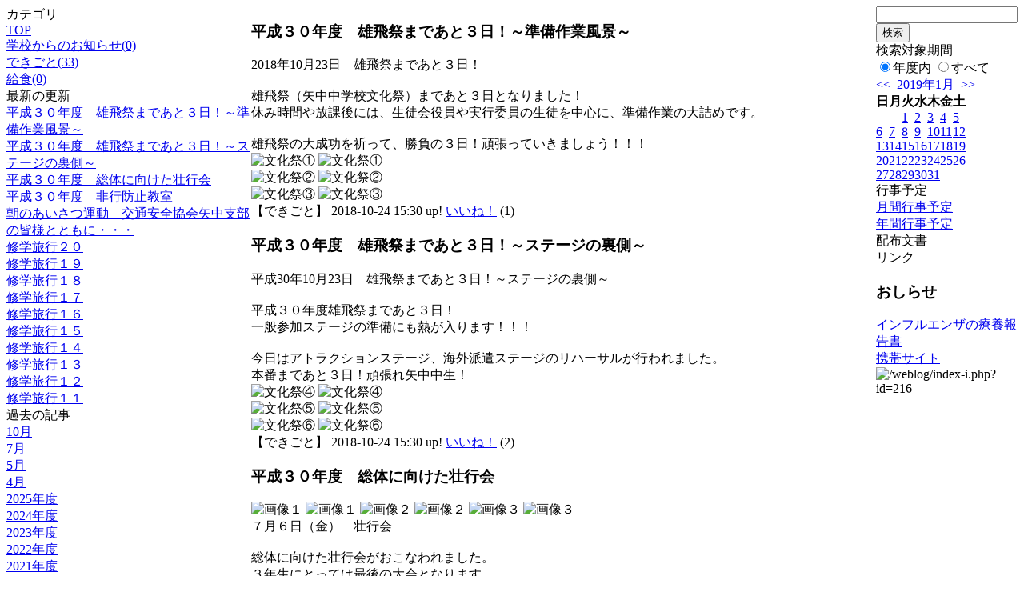

--- FILE ---
content_type: text/html; charset=EUC-JP
request_url: http://swa.city.takasaki.gunma.jp/weblog/index.php?id=216&date=20190109
body_size: 48703
content:
<!DOCTYPE html PUBLIC "-//W3C//DTD XHTML 1.0 Transitional//EN" "http://www.w3.org/TR/xhtml1/DTD/xhtml1-transitional.dtd">
<html>
<head>
<meta http-equiv="Content-Type" content="text/html; charset=EUC-JP">
<meta http-equiv="Content-Style-Type" content="text/css">
<link rel="stylesheet" href="/weblog/css/type_054/import.css" type="text/css">
<title>ページタイトル</title>
<style type="text/css">
<!--
    #block_title {
        background-image: url("/weblog/data/216/title.gif");
        background-repeat: no-repeat;
    }
-->
</style>
<script type="text/javascript" src="/weblog/css/type_054/navi.js"></script>
<link rel="alternate" type="application/rss+xml" title="RSS" href="http://swa.city.takasaki.gunma.jp/weblog/rss2.php?id=216" />
<script type="text/javascript">
//<![CDATA[
var ENV={school_id:'216'};
//]]>
</script>
<script type="text/javascript" src="/swas/js/yui/yahoo/yahoo-min.js" charset="utf-8"></script>
<script type="text/javascript" src="/swas/js/yui/dom/dom-min.js" charset="utf-8"></script>
<script type="text/javascript" src="/swas/js/yui/event/event-min.js" charset="utf-8"></script>
<script type="text/javascript" src="/swas/js/yui/connection/connection-min.js" charset="utf-8"></script>
<script type="text/javascript" src="/swas/js/swa/SWAIineManager-min.js"></script>

<script type="text/javascript">
//<![CDATA[
var writeNewEntryImage;
(function(){
	function getval(name){
		var cs=document.cookie.split(/;\s*/);
		for(var i=0; i<cs.length; i++) {
			var nv=cs[i].split('=');
			if(nv[0]==name)return decodeURIComponent(nv[1]);
		}
		return false;
	}
	function setval(name,val,days){
		var str = name+'='+encodeURIComponent(val) +';path=/;';
		if (days) {
			var d=new Date();
			d.setTime(d.getTime + days*3600*24*1000);
			str += 'expires='+ d.toGMTString() +';';
		}
		document.cookie = str;
	}
	function toInt(s){
		if(!s)return false;
		var n=parseInt(s);
		if(isNaN(n))n=false;
		return n;
	}
	var ftime=toInt(getval('AccessTime')), ltime=toInt(getval('PreAccessTime'));
	var now=new Date();
	now=Math.floor(now.getTime()/1000);
	if(!ftime) {
		if(ltime) ftime=ltime;
		else ftime = now;
		setval('AccessTime', ftime);
	}
	setval('PreAccessTime',now,14);
	writeNewEntryImage = function(pubsec,w,h) {
		if (!pubsec || pubsec>=ftime) {
			var tag = '<img src="/weblog/css/type_054/image/icon_000.gif"';
			if(w) tag += ' width="'+ w +'"';
			if(h) tag += ' height="'+ h +'"';
			tag += ' align="absmiddle"';
			tag += ' alt="新着"';
			tag += ' /> ';
			document.write(tag);
		}
	};
})();
function tglelm(elm, swt) {
	if (typeof elm == "string") elm = document.getElementById(elm);
	var toExpand = elm.style.display != "block";
	elm.style.display = toExpand? "block" : "none";
	if (swt) {
		if (typeof swt == "string") swt = document.getElementById(swt);
		var cn = toExpand? "expand" : "collapse";
		if (tglelm.reClass.test(swt.className)) {
			swt.className = swt.className.replace(tglelm.reClass, cn);
		} else {
			swt.className = swt.className +" "+ cn;
		}
	}
}
tglelm.reClass = /\b(collapse|expand)\b/;

//]]>
</script>

</head>

<body>
<div id="block_whole">


<!--■block_header-->
<!--
<div id="block_header">
<div id="block_title">
<table width="100%" border="0" cellspacing="0" cellpadding="0">
<tr valign="top">
<td rowspan="2" id="block_headerLeft"><img src="image/space.gif" width="620" height="80" border="0"></td>
<td id="block_update">最新更新日：2025/12/24</td>
</tr>
<tr valign="bottom">
<td id="block_counter">本日：<img src="/weblog/count_up.php?id=216" alt="count up" width="1" height="1" style="border:none;" />1
<br>
総数：1717</td>
</tr></table>
</div>
</div>
-->
<!--■block_header end-->


<!--■Block_mess-->
<div id="block_mess"><marquee behavior="scroll" scrolldelay="67" scrollamount="3"><font style="color:#75E2F7; font-size:20px;"></font></marquee>
</div>
<!--■Block_mess end-->


<!--■block_main-->
<div id="block_main">
<table width="100%" border="0" cellspacing="0" cellpadding="0">
<tr valign="top">


<!--●Block_left-->
<td id="block_left">


<!-- カテゴリ -->
<div class="group_sidemenu">
<div class="sidemenu_0">
<div class="menu_title">カテゴリ</div>
<div class="divmenuitem">
  <a class="menu menu_selected" href="index.php?id=216&amp;date=20190109">TOP</a>
</div>
<div class="divmenuitem">
  <a class="menu" href="index.php?id=216&amp;type=2&amp;date=20190109&amp;category_id=2093">学校からのお知らせ(0)</a>
</div>
<div class="divmenuitem">
  <a class="menu" href="index.php?id=216&amp;type=2&amp;date=20190109&amp;category_id=2094">できごと(33)</a>
</div>
<div class="divmenuitem">
  <a class="menu" href="index.php?id=216&amp;type=2&amp;date=20190109&amp;category_id=2095">給食(0)</a>
</div>

</div>
</div>

<!-- 最新の更新 -->
<div class="group_sidemenu">
<div class="sidemenu_1">
<div class="menu_title">最新の更新</div>
<div class="divmenuitem">
  <a class="menu" href="/weblog/index.php?id=216&amp;type=1&amp;column_id=149094&amp;category_id=2094&amp;date=20190109"><script type="text/javascript">writeNewEntryImage(1540362600,null,null,'absmiddle')</script>平成３０年度　雄飛祭まであと３日！～準備作業風景～</a>
</div>
<div class="divmenuitem">
  <a class="menu" href="/weblog/index.php?id=216&amp;type=1&amp;column_id=149097&amp;category_id=2094&amp;date=20190109"><script type="text/javascript">writeNewEntryImage(1540362600,null,null,'absmiddle')</script>平成３０年度　雄飛祭まであと３日！～ステージの裏側～</a>
</div>
<div class="divmenuitem">
  <a class="menu" href="/weblog/index.php?id=216&amp;type=1&amp;column_id=142539&amp;category_id=2094&amp;date=20190109"><script type="text/javascript">writeNewEntryImage(1531435574,null,null,'absmiddle')</script>平成３０年度　総体に向けた壮行会</a>
</div>
<div class="divmenuitem">
  <a class="menu" href="/weblog/index.php?id=216&amp;type=1&amp;column_id=142536&amp;category_id=2094&amp;date=20190109"><script type="text/javascript">writeNewEntryImage(1531435559,null,null,'absmiddle')</script>平成３０年度　非行防止教室</a>
</div>
<div class="divmenuitem">
  <a class="menu" href="/weblog/index.php?id=216&amp;type=1&amp;column_id=142436&amp;category_id=2094&amp;date=20190109"><script type="text/javascript">writeNewEntryImage(1531313496,null,null,'absmiddle')</script>朝のあいさつ運動　交通安全協会矢中支部の皆様とともに・・・</a>
</div>
<div class="divmenuitem">
  <a class="menu" href="/weblog/index.php?id=216&amp;type=1&amp;column_id=137172&amp;category_id=2094&amp;date=20190109"><script type="text/javascript">writeNewEntryImage(1526973432,null,null,'absmiddle')</script>修学旅行２０</a>
</div>
<div class="divmenuitem">
  <a class="menu" href="/weblog/index.php?id=216&amp;type=1&amp;column_id=137169&amp;category_id=2094&amp;date=20190109"><script type="text/javascript">writeNewEntryImage(1526973316,null,null,'absmiddle')</script>修学旅行１９</a>
</div>
<div class="divmenuitem">
  <a class="menu" href="/weblog/index.php?id=216&amp;type=1&amp;column_id=137120&amp;category_id=2094&amp;date=20190109"><script type="text/javascript">writeNewEntryImage(1526964123,null,null,'absmiddle')</script>修学旅行１８</a>
</div>
<div class="divmenuitem">
  <a class="menu" href="/weblog/index.php?id=216&amp;type=1&amp;column_id=137096&amp;category_id=2094&amp;date=20190109"><script type="text/javascript">writeNewEntryImage(1526961770,null,null,'absmiddle')</script>修学旅行１７</a>
</div>
<div class="divmenuitem">
  <a class="menu" href="/weblog/index.php?id=216&amp;type=1&amp;column_id=137095&amp;category_id=2094&amp;date=20190109"><script type="text/javascript">writeNewEntryImage(1526961675,null,null,'absmiddle')</script>修学旅行１６</a>
</div>
<div class="divmenuitem">
  <a class="menu" href="/weblog/index.php?id=216&amp;type=1&amp;column_id=137086&amp;category_id=2094&amp;date=20190109"><script type="text/javascript">writeNewEntryImage(1526960690,null,null,'absmiddle')</script>修学旅行１５</a>
</div>
<div class="divmenuitem">
  <a class="menu" href="/weblog/index.php?id=216&amp;type=1&amp;column_id=137085&amp;category_id=2094&amp;date=20190109"><script type="text/javascript">writeNewEntryImage(1526960601,null,null,'absmiddle')</script>修学旅行１４</a>
</div>
<div class="divmenuitem">
  <a class="menu" href="/weblog/index.php?id=216&amp;type=1&amp;column_id=137006&amp;category_id=2094&amp;date=20190109"><script type="text/javascript">writeNewEntryImage(1526949712,null,null,'absmiddle')</script>修学旅行１３</a>
</div>
<div class="divmenuitem">
  <a class="menu" href="/weblog/index.php?id=216&amp;type=1&amp;column_id=137004&amp;category_id=2094&amp;date=20190109"><script type="text/javascript">writeNewEntryImage(1526949627,null,null,'absmiddle')</script>修学旅行１２</a>
</div>
<div class="divmenuitem">
  <a class="menu" href="/weblog/index.php?id=216&amp;type=1&amp;column_id=136985&amp;category_id=2094&amp;date=20190109"><script type="text/javascript">writeNewEntryImage(1526947091,null,null,'absmiddle')</script>修学旅行１１</a>
</div>

</div>
</div>

<!-- バックナンバー -->
<div class="group_sidemenu">
<div class="sidemenu_1">
<div class="menu_title">過去の記事</div>
<div class="divmenuitem">
  <a class="menu" href="/weblog/index.php?id=216&amp;date=20190109&amp;optiondate=201810">10月</a>
</div>
<div class="divmenuitem">
  <a class="menu" href="/weblog/index.php?id=216&amp;date=20190109&amp;optiondate=201807">7月</a>
</div>
<div class="divmenuitem">
  <a class="menu" href="/weblog/index.php?id=216&amp;date=20190109&amp;optiondate=201805">5月</a>
</div>
<div class="divmenuitem">
  <a class="menu" href="/weblog/index.php?id=216&amp;date=20190109&amp;optiondate=201804">4月</a>
</div>
<div class="divmenuitem">
  <a class="menu" href="/weblog/index.php?id=216">2025年度</a>
</div>
<div class="divmenuitem">
  <a class="menu" href="/weblog/index.php?id=216&amp;date=20250331">2024年度</a>
</div>
<div class="divmenuitem">
  <a class="menu" href="/weblog/index.php?id=216&amp;date=20240331">2023年度</a>
</div>
<div class="divmenuitem">
  <a class="menu" href="/weblog/index.php?id=216&amp;date=20230331">2022年度</a>
</div>
<div class="divmenuitem">
  <a class="menu" href="/weblog/index.php?id=216&amp;date=20220331">2021年度</a>
</div>
<div class="divmenuitem">
  <a class="menu" href="/weblog/index.php?id=216&amp;date=20210331">2020年度</a>
</div>
<div class="divmenuitem">
  <a class="menu" href="/weblog/index.php?id=216&amp;date=20200331">2019年度</a>
</div>
<div class="divmenuitem">
  <a class="menu menu_selected" href="/weblog/index.php?id=216&amp;date=20190331">2018年度</a>
</div>
<div class="divmenuitem">
  <a class="menu" href="/weblog/index.php?id=216&amp;date=20180331">2017年度</a>
</div>
<div class="divmenuitem">
  <a class="menu" href="/weblog/index.php?id=216&amp;date=20170331">2016年度</a>
</div>
<div class="divmenuitem">
  <a class="menu" href="/weblog/index.php?id=216&amp;date=20150331">2014年度</a>
</div>
<div class="divmenuitem">
  <a class="menu" href="/weblog/index.php?id=216&amp;date=20140331">2013年度</a>
</div>
<div class="divmenuitem">
  <a class="menu" href="/weblog/index.php?id=216&amp;date=20130331">2012年度</a>
</div>
<div class="divmenuitem">
  <a class="menu" href="/weblog/index.php?id=216&amp;date=20120331">2011年度</a>
</div>
<div class="divmenuitem">
  <a class="menu" href="/weblog/index.php?id=216&amp;date=20110331">2010年度</a>
</div>

</div>
</div>

</td>
<!--●Block_middle-->
<td id="block_middle">

<!-- コラムブロック -->

<div class="blog-items">
<div id="column-149094" class="column_group">
<div class="column_header">
<h3><span class="wrap"><script type="text/javascript">writeNewEntryImage(1540362600,36,13);</script>平成３０年度　雄飛祭まであと３日！～準備作業風景～</span></h3>
</div>
<div class="column_body clayout-19">
2018年10月23日　雄飛祭まであと３日！<br />
<br />
雄飛祭（矢中中学校文化祭）まであと３日となりました！<br />
休み時間や放課後には、生徒会役員や実行委員の生徒を中心に、準備作業の大詰めです。<br />
<br />
雄飛祭の大成功を祈って、勝負の３日！頑張っていきましょう！！！<br style="clear:both;" />
<div class="image_group ig-pos-last"><span class="bimg bimg-first" >
	<img src="/weblog/files/216/blog/149094/1/332044.jpg" title="文化祭①" alt="文化祭①" width="420" height="315" onmousedown="return false" ondragstart="return false" oncontextmenu="return false" />
	<img class="protect" src="/weblog/image/space.gif" title="文化祭①" alt="文化祭①" width="420" height="315" onmousedown="return false" ondragstart="return false" oncontextmenu="return false" />
</span><br />
<span class="bimg bimg-item" >
	<img src="/weblog/files/216/blog/149094/2/332045.jpg" title="文化祭②" alt="文化祭②" width="420" height="315" onmousedown="return false" ondragstart="return false" oncontextmenu="return false" />
	<img class="protect" src="/weblog/image/space.gif" title="文化祭②" alt="文化祭②" width="420" height="315" onmousedown="return false" ondragstart="return false" oncontextmenu="return false" />
</span><br />
<span class="bimg bimg-last" >
	<img src="/weblog/files/216/blog/149094/3/332046.jpg" title="文化祭③" alt="文化祭③" width="420" height="315" onmousedown="return false" ondragstart="return false" oncontextmenu="return false" />
	<img class="protect" src="/weblog/image/space.gif" title="文化祭③" alt="文化祭③" width="420" height="315" onmousedown="return false" ondragstart="return false" oncontextmenu="return false" />
</span></div>

</div>
<div class="column_footer">【できごと】 2018-10-24 15:30 up! <span id="iine-btn-149094" class="iine-btn"></span></div>
</div>

<div id="column-149097" class="column_group">
<div class="column_header">
<h3><span class="wrap"><script type="text/javascript">writeNewEntryImage(1540362600,36,13);</script>平成３０年度　雄飛祭まであと３日！～ステージの裏側～</span></h3>
</div>
<div class="column_body clayout-19">
平成30年10月23日　雄飛祭まであと３日！～ステージの裏側～<br />
<br />
平成３０年度雄飛祭まであと３日！<br />
一般参加ステージの準備にも熱が入ります！！！<br />
<br />
今日はアトラクションステージ、海外派遣ステージのリハーサルが行われました。<br />
本番まであと３日！頑張れ矢中中生！<br style="clear:both;" />
<div class="image_group ig-pos-last"><span class="bimg bimg-first" >
	<img src="/weblog/files/216/blog/149097/1/332053.jpg" title="文化祭④" alt="文化祭④" width="420" height="315" onmousedown="return false" ondragstart="return false" oncontextmenu="return false" />
	<img class="protect" src="/weblog/image/space.gif" title="文化祭④" alt="文化祭④" width="420" height="315" onmousedown="return false" ondragstart="return false" oncontextmenu="return false" />
</span><br />
<span class="bimg bimg-item" >
	<img src="/weblog/files/216/blog/149097/2/332054.jpg" title="文化祭⑤" alt="文化祭⑤" width="420" height="315" onmousedown="return false" ondragstart="return false" oncontextmenu="return false" />
	<img class="protect" src="/weblog/image/space.gif" title="文化祭⑤" alt="文化祭⑤" width="420" height="315" onmousedown="return false" ondragstart="return false" oncontextmenu="return false" />
</span><br />
<span class="bimg bimg-last" >
	<img src="/weblog/files/216/blog/149097/3/332055.jpg" title="文化祭⑥" alt="文化祭⑥" width="420" height="315" onmousedown="return false" ondragstart="return false" oncontextmenu="return false" />
	<img class="protect" src="/weblog/image/space.gif" title="文化祭⑥" alt="文化祭⑥" width="420" height="315" onmousedown="return false" ondragstart="return false" oncontextmenu="return false" />
</span></div>

</div>
<div class="column_footer">【できごと】 2018-10-24 15:30 up! <span id="iine-btn-149097" class="iine-btn"></span></div>
</div>

<div id="column-142539" class="column_group">
<div class="column_header">
<h3><span class="wrap"><script type="text/javascript">writeNewEntryImage(1531435574,36,13);</script>平成３０年度　総体に向けた壮行会</span></h3>
</div>
<div class="column_body clayout-12">
<div class="image_group ig-pos-first"><span class="bimg bimg-first" >
	<img src="/weblog/files/216/blog/142539/1/318025.jpg" title="画像１" alt="画像１" width="133" height="88" onmousedown="return false" ondragstart="return false" oncontextmenu="return false" />
	<img class="protect" src="/weblog/image/space.gif" title="画像１" alt="画像１" width="133" height="88" onmousedown="return false" ondragstart="return false" oncontextmenu="return false" />
</span><span class="bimg bimg-item" >
	<img src="/weblog/files/216/blog/142539/2/318026.jpg" title="画像２" alt="画像２" width="133" height="88" onmousedown="return false" ondragstart="return false" oncontextmenu="return false" />
	<img class="protect" src="/weblog/image/space.gif" title="画像２" alt="画像２" width="133" height="88" onmousedown="return false" ondragstart="return false" oncontextmenu="return false" />
</span><span class="bimg bimg-last" >
	<img src="/weblog/files/216/blog/142539/3/318027.jpg" title="画像３" alt="画像３" width="133" height="88" onmousedown="return false" ondragstart="return false" oncontextmenu="return false" />
	<img class="protect" src="/weblog/image/space.gif" title="画像３" alt="画像３" width="133" height="88" onmousedown="return false" ondragstart="return false" oncontextmenu="return false" />
</span></div>
７月６日（金）　壮行会<br />
<br />
総体に向けた壮行会がおこなわれました。<br />
３年生にとっては最後の大会となります。<br />
２年半の努力の成果をすべて発揮し、悔いのない最高の大会にしてほしいと思います。<br style="clear:both;" />

</div>
<div class="column_footer">【できごと】 2018-07-13 07:46 up! <span id="iine-btn-142539" class="iine-btn"></span></div>
</div>

<div id="column-142536" class="column_group">
<div class="column_header">
<h3><span class="wrap"><script type="text/javascript">writeNewEntryImage(1531435559,36,13);</script>平成３０年度　非行防止教室</span></h3>
</div>
<div class="column_body clayout-5">
<div class="image_group ig-pos-first"><span class="bimg bimg-single" >
	<img src="/weblog/files/216/blog/142536/1/318021.jpg" title="画像１" alt="画像１" width="200" height="150" onmousedown="return false" ondragstart="return false" oncontextmenu="return false" />
	<img class="protect" src="/weblog/image/space.gif" title="画像１" alt="画像１" width="200" height="150" onmousedown="return false" ondragstart="return false" oncontextmenu="return false" />
</span></div>
７月１１日（水）　平成３０年度非行防止教室<br />
<br />
夏期休業まで残り６日となりました。<br />
夏期休業中の過ごし方とともに、特にスマートフォンやタブレットなどを通したＳＮＳを使用する上でのリスクマネジメントについて学習しました。<br />
<br />
「これぐらい大丈夫だろう・・・」その油断が大きな事故や事件を引き起こすことをよく考え、「自分の身は自分で守り」有意義な夏休みにしてほしいと思います。<br />
<br />
ご家庭でもご指導の程、宜しくお願いします。<br style="clear:both;" />

</div>
<div class="column_footer">【できごと】 2018-07-13 07:45 up! <span id="iine-btn-142536" class="iine-btn"></span></div>
</div>

<div id="column-142436" class="column_group">
<div class="column_header">
<h3><span class="wrap"><script type="text/javascript">writeNewEntryImage(1531313496,36,13);</script>朝のあいさつ運動　交通安全協会矢中支部の皆様とともに・・・</span></h3>
</div>
<div class="column_body clayout-11">
<div class="image_group ig-pos-first"><span class="bimg bimg-first" >
	<img src="/weblog/files/216/blog/142436/1/317816.jpg" title="画像１" alt="画像１" width="205" height="154" onmousedown="return false" ondragstart="return false" oncontextmenu="return false" />
	<img class="protect" src="/weblog/image/space.gif" title="画像１" alt="画像１" width="205" height="154" onmousedown="return false" ondragstart="return false" oncontextmenu="return false" />
</span><span class="bimg bimg-last" >
	<img src="/weblog/files/216/blog/142436/2/317817.jpg" title="画像２" alt="画像２" width="205" height="154" onmousedown="return false" ondragstart="return false" oncontextmenu="return false" />
	<img class="protect" src="/weblog/image/space.gif" title="画像２" alt="画像２" width="205" height="154" onmousedown="return false" ondragstart="return false" oncontextmenu="return false" />
</span></div>
７月１１日（水）<br />
生活委員会の生徒を中心に、毎日取り組んでいるあいさつ運動。<br />
今朝は「交通安全協会矢中支部」の皆様にもご協力いただき、活気ある運動となりました。<br />
<br />
学校だけでなく、地域でもあいさつの輪を広げていくことのできる中学生を目指して頑張っていきましょう！<br style="clear:both;" />

</div>
<div class="column_footer">【できごと】 2018-07-11 21:51 up! <span id="iine-btn-142436" class="iine-btn"></span></div>
</div>

<div id="column-137172" class="column_group">
<div class="column_header">
<h3><span class="wrap"><script type="text/javascript">writeNewEntryImage(1526973432,36,13);</script>修学旅行２０</span></h3>
</div>
<div class="column_body clayout-17">
<div class="image_group ig-pos-first"><span class="bimg bimg-first" >
	<img src="/weblog/files/216/blog/137172/1/306550.jpg" title="画像１" alt="画像１" width="420" height="314" onmousedown="return false" ondragstart="return false" oncontextmenu="return false" />
	<img class="protect" src="/weblog/image/space.gif" title="画像１" alt="画像１" width="420" height="314" onmousedown="return false" ondragstart="return false" oncontextmenu="return false" />
</span><br />
<span class="bimg bimg-item" >
	<img src="/weblog/files/216/blog/137172/2/306551.jpg" title="画像２" alt="画像２" width="420" height="314" onmousedown="return false" ondragstart="return false" oncontextmenu="return false" />
	<img class="protect" src="/weblog/image/space.gif" title="画像２" alt="画像２" width="420" height="314" onmousedown="return false" ondragstart="return false" oncontextmenu="return false" />
</span><br />
<span class="bimg bimg-last" >
	<img src="/weblog/files/216/blog/137172/3/306552.jpg" title="画像３" alt="画像３" width="420" height="314" onmousedown="return false" ondragstart="return false" oncontextmenu="return false" />
	<img class="protect" src="/weblog/image/space.gif" title="画像３" alt="画像３" width="420" height="314" onmousedown="return false" ondragstart="return false" oncontextmenu="return false" />
</span></div>
３組　嵐山にて<br style="clear:both;" />

</div>
<div class="column_footer">【できごと】 2018-05-22 16:17 up! <span id="iine-btn-137172" class="iine-btn"></span></div>
</div>

<div id="column-137169" class="column_group">
<div class="column_header">
<h3><span class="wrap"><script type="text/javascript">writeNewEntryImage(1526973316,36,13);</script>修学旅行１９</span></h3>
</div>
<div class="column_body clayout-17">
<div class="image_group ig-pos-first"><span class="bimg bimg-first" >
	<img src="/weblog/files/216/blog/137169/1/306543.jpg" title="画像１" alt="画像１" width="420" height="314" onmousedown="return false" ondragstart="return false" oncontextmenu="return false" />
	<img class="protect" src="/weblog/image/space.gif" title="画像１" alt="画像１" width="420" height="314" onmousedown="return false" ondragstart="return false" oncontextmenu="return false" />
</span><br />
<span class="bimg bimg-item" >
	<img src="/weblog/files/216/blog/137169/2/306544.jpg" title="画像２" alt="画像２" width="420" height="314" onmousedown="return false" ondragstart="return false" oncontextmenu="return false" />
	<img class="protect" src="/weblog/image/space.gif" title="画像２" alt="画像２" width="420" height="314" onmousedown="return false" ondragstart="return false" oncontextmenu="return false" />
</span><br />
<span class="bimg bimg-last" >
	<img src="/weblog/files/216/blog/137169/3/306545.jpg" title="画像３" alt="画像３" width="420" height="314" onmousedown="return false" ondragstart="return false" oncontextmenu="return false" />
	<img class="protect" src="/weblog/image/space.gif" title="画像３" alt="画像３" width="420" height="314" onmousedown="return false" ondragstart="return false" oncontextmenu="return false" />
</span></div>
３組　トロッコ<br style="clear:both;" />

</div>
<div class="column_footer">【できごと】 2018-05-22 16:15 up! <span id="iine-btn-137169" class="iine-btn"></span></div>
</div>

<div id="column-137120" class="column_group">
<div class="column_header">
<h3><span class="wrap"><script type="text/javascript">writeNewEntryImage(1526964123,36,13);</script>修学旅行１８</span></h3>
</div>
<div class="column_body clayout-16">
<div class="image_group ig-pos-first"><span class="bimg bimg-first" >
	<img src="/weblog/files/216/blog/137120/1/306456.jpg" title="画像１" alt="画像１" width="420" height="236" onmousedown="return false" ondragstart="return false" oncontextmenu="return false" />
	<img class="protect" src="/weblog/image/space.gif" title="画像１" alt="画像１" width="420" height="236" onmousedown="return false" ondragstart="return false" oncontextmenu="return false" />
</span><br />
<span class="bimg bimg-last" >
	<img src="/weblog/files/216/blog/137120/2/306457.jpg" title="画像２" alt="画像２" width="420" height="315" onmousedown="return false" ondragstart="return false" oncontextmenu="return false" />
	<img class="protect" src="/weblog/image/space.gif" title="画像２" alt="画像２" width="420" height="315" onmousedown="return false" ondragstart="return false" oncontextmenu="return false" />
</span></div>
京都駅とお弁当<br style="clear:both;" />

</div>
<div class="column_footer">【できごと】 2018-05-22 13:42 up! <span id="iine-btn-137120" class="iine-btn"></span></div>
</div>

<div id="column-137096" class="column_group">
<div class="column_header">
<h3><span class="wrap"><script type="text/javascript">writeNewEntryImage(1526961770,36,13);</script>修学旅行１７</span></h3>
</div>
<div class="column_body clayout-16">
<div class="image_group ig-pos-first"><span class="bimg bimg-first" >
	<img src="/weblog/files/216/blog/137096/1/306415.jpg" title="画像１" alt="画像１" width="420" height="315" onmousedown="return false" ondragstart="return false" oncontextmenu="return false" />
	<img class="protect" src="/weblog/image/space.gif" title="画像１" alt="画像１" width="420" height="315" onmousedown="return false" ondragstart="return false" oncontextmenu="return false" />
</span><br />
<span class="bimg bimg-last" >
	<img src="/weblog/files/216/blog/137096/2/306416.jpg" title="画像２" alt="画像２" width="420" height="315" onmousedown="return false" ondragstart="return false" oncontextmenu="return false" />
	<img class="protect" src="/weblog/image/space.gif" title="画像２" alt="画像２" width="420" height="315" onmousedown="return false" ondragstart="return false" oncontextmenu="return false" />
</span></div>
１組　パフェ作り２<br style="clear:both;" />

</div>
<div class="column_footer">【できごと】 2018-05-22 13:02 up! <span id="iine-btn-137096" class="iine-btn"></span></div>
</div>

<div id="column-137095" class="column_group">
<div class="column_header">
<h3><span class="wrap"><script type="text/javascript">writeNewEntryImage(1526961675,36,13);</script>修学旅行１６</span></h3>
</div>
<div class="column_body clayout-17">
<div class="image_group ig-pos-first"><span class="bimg bimg-first" >
	<img src="/weblog/files/216/blog/137095/1/306412.jpg" title="画像１" alt="画像１" width="420" height="315" onmousedown="return false" ondragstart="return false" oncontextmenu="return false" />
	<img class="protect" src="/weblog/image/space.gif" title="画像１" alt="画像１" width="420" height="315" onmousedown="return false" ondragstart="return false" oncontextmenu="return false" />
</span><br />
<span class="bimg bimg-item" >
	<img src="/weblog/files/216/blog/137095/2/306413.jpg" title="画像２" alt="画像２" width="420" height="315" onmousedown="return false" ondragstart="return false" oncontextmenu="return false" />
	<img class="protect" src="/weblog/image/space.gif" title="画像２" alt="画像２" width="420" height="315" onmousedown="return false" ondragstart="return false" oncontextmenu="return false" />
</span><br />
<span class="bimg bimg-last" >
	<img src="/weblog/files/216/blog/137095/3/306414.jpg" title="画像３" alt="画像３" width="420" height="315" onmousedown="return false" ondragstart="return false" oncontextmenu="return false" />
	<img class="protect" src="/weblog/image/space.gif" title="画像３" alt="画像３" width="420" height="315" onmousedown="return false" ondragstart="return false" oncontextmenu="return false" />
</span></div>
１組　パフェ作り１<br style="clear:both;" />

</div>
<div class="column_footer">【できごと】 2018-05-22 13:01 up! <span id="iine-btn-137095" class="iine-btn"></span></div>
</div>

<div id="column-137086" class="column_group">
<div class="column_header">
<h3><span class="wrap"><script type="text/javascript">writeNewEntryImage(1526960690,36,13);</script>修学旅行１５</span></h3>
</div>
<div class="column_body clayout-11">
<div class="image_group ig-pos-first"><span class="bimg bimg-first" >
	<img src="/weblog/files/216/blog/137086/1/306394.jpg" title="画像１" alt="画像１" width="205" height="154" onmousedown="return false" ondragstart="return false" oncontextmenu="return false" />
	<img class="protect" src="/weblog/image/space.gif" title="画像１" alt="画像１" width="205" height="154" onmousedown="return false" ondragstart="return false" oncontextmenu="return false" />
</span><span class="bimg bimg-last" >
	<img src="/weblog/files/216/blog/137086/2/306395.jpg" title="画像２" alt="画像２" width="205" height="154" onmousedown="return false" ondragstart="return false" oncontextmenu="return false" />
	<img class="protect" src="/weblog/image/space.gif" title="画像２" alt="画像２" width="205" height="154" onmousedown="return false" ondragstart="return false" oncontextmenu="return false" />
</span></div>
２組　金閣寺にて<br style="clear:both;" />

</div>
<div class="column_footer">【できごと】 2018-05-22 12:44 up! <span id="iine-btn-137086" class="iine-btn"></span></div>
</div>

<div id="column-137085" class="column_group">
<div class="column_header">
<h3><span class="wrap"><script type="text/javascript">writeNewEntryImage(1526960601,36,13);</script>修学旅行１４</span></h3>
</div>
<div class="column_body clayout-10">
<div class="image_group ig-pos-first"><span class="bimg bimg-single" >
	<img src="/weblog/files/216/blog/137085/1/306393.jpg" title="画像１" alt="画像１" width="420" height="315" onmousedown="return false" ondragstart="return false" oncontextmenu="return false" />
	<img class="protect" src="/weblog/image/space.gif" title="画像１" alt="画像１" width="420" height="315" onmousedown="return false" ondragstart="return false" oncontextmenu="return false" />
</span></div>
２組　竜安寺にて<br style="clear:both;" />

</div>
<div class="column_footer">【できごと】 2018-05-22 12:43 up! <span id="iine-btn-137085" class="iine-btn"></span></div>
</div>

<div id="column-137006" class="column_group">
<div class="column_header">
<h3><span class="wrap"><script type="text/javascript">writeNewEntryImage(1526949712,36,13);</script>修学旅行１３</span></h3>
</div>
<div class="column_body clayout-17">
<div class="image_group ig-pos-first"><span class="bimg bimg-first" >
	<img src="/weblog/files/216/blog/137006/1/306232.jpg" title="画像１" alt="画像１" width="420" height="315" onmousedown="return false" ondragstart="return false" oncontextmenu="return false" />
	<img class="protect" src="/weblog/image/space.gif" title="画像１" alt="画像１" width="420" height="315" onmousedown="return false" ondragstart="return false" oncontextmenu="return false" />
</span><br />
<span class="bimg bimg-item" >
	<img src="/weblog/files/216/blog/137006/2/306233.jpg" title="画像２" alt="画像２" width="420" height="315" onmousedown="return false" ondragstart="return false" oncontextmenu="return false" />
	<img class="protect" src="/weblog/image/space.gif" title="画像２" alt="画像２" width="420" height="315" onmousedown="return false" ondragstart="return false" oncontextmenu="return false" />
</span><br />
<span class="bimg bimg-last" >
	<img src="/weblog/files/216/blog/137006/3/306234.jpg" title="画像３" alt="画像３" width="420" height="315" onmousedown="return false" ondragstart="return false" oncontextmenu="return false" />
	<img class="protect" src="/weblog/image/space.gif" title="画像３" alt="画像３" width="420" height="315" onmousedown="return false" ondragstart="return false" oncontextmenu="return false" />
</span></div>
１組　清水寺にて（２）<br style="clear:both;" />

</div>
<div class="column_footer">【できごと】 2018-05-22 09:41 up! <span id="iine-btn-137006" class="iine-btn"></span></div>
</div>

<div id="column-137004" class="column_group">
<div class="column_header">
<h3><span class="wrap"><script type="text/javascript">writeNewEntryImage(1526949627,36,13);</script>修学旅行１２</span></h3>
</div>
<div class="column_body clayout-17">
<div class="image_group ig-pos-first"><span class="bimg bimg-first" >
	<img src="/weblog/files/216/blog/137004/1/306226.jpg" title="画像１" alt="画像１" width="420" height="315" onmousedown="return false" ondragstart="return false" oncontextmenu="return false" />
	<img class="protect" src="/weblog/image/space.gif" title="画像１" alt="画像１" width="420" height="315" onmousedown="return false" ondragstart="return false" oncontextmenu="return false" />
</span><br />
<span class="bimg bimg-item" >
	<img src="/weblog/files/216/blog/137004/2/306227.jpg" title="画像２" alt="画像２" width="420" height="315" onmousedown="return false" ondragstart="return false" oncontextmenu="return false" />
	<img class="protect" src="/weblog/image/space.gif" title="画像２" alt="画像２" width="420" height="315" onmousedown="return false" ondragstart="return false" oncontextmenu="return false" />
</span><br />
<span class="bimg bimg-last" >
	<img src="/weblog/files/216/blog/137004/3/306228.jpg" title="画像３" alt="画像３" width="420" height="315" onmousedown="return false" ondragstart="return false" oncontextmenu="return false" />
	<img class="protect" src="/weblog/image/space.gif" title="画像３" alt="画像３" width="420" height="315" onmousedown="return false" ondragstart="return false" oncontextmenu="return false" />
</span></div>
１組　清水寺にて<br style="clear:both;" />

</div>
<div class="column_footer">【できごと】 2018-05-22 09:40 up! <span id="iine-btn-137004" class="iine-btn"></span></div>
</div>

<div id="column-136985" class="column_group">
<div class="column_header">
<h3><span class="wrap"><script type="text/javascript">writeNewEntryImage(1526947091,36,13);</script>修学旅行１１</span></h3>
</div>
<div class="column_body clayout-10">
<div class="image_group ig-pos-first"><span class="bimg bimg-single" >
	<img src="/weblog/files/216/blog/136985/1/306188.jpg" title="画像１" alt="画像１" width="420" height="315" onmousedown="return false" ondragstart="return false" oncontextmenu="return false" />
	<img class="protect" src="/weblog/image/space.gif" title="画像１" alt="画像１" width="420" height="315" onmousedown="return false" ondragstart="return false" oncontextmenu="return false" />
</span></div>
１組は清水寺に向かっています。<br style="clear:both;" />

</div>
<div class="column_footer">【できごと】 2018-05-22 08:58 up! <span id="iine-btn-136985" class="iine-btn"></span></div>
</div>

<div id="column-136984" class="column_group">
<div class="column_header">
<h3><span class="wrap"><script type="text/javascript">writeNewEntryImage(1526946659,36,13);</script>修学旅行１０</span></h3>
</div>
<div class="column_body clayout-10">
<div class="image_group ig-pos-first"><span class="bimg bimg-single" >
	<img src="/weblog/files/216/blog/136984/1/306187.jpg" title="画像１" alt="画像１" width="420" height="315" onmousedown="return false" ondragstart="return false" oncontextmenu="return false" />
	<img class="protect" src="/weblog/image/space.gif" title="画像１" alt="画像１" width="420" height="315" onmousedown="return false" ondragstart="return false" oncontextmenu="return false" />
</span></div>
修学旅行３日目、<br />
１組は清水寺→京水庵でパフェ作り<br />
２組は北野天満宮→竜安寺→金閣寺<br />
３組はトロッコ（亀岡駅から嵐山駅）→嵐山散策<br />
です。<br style="clear:both;" />

</div>
<div class="column_footer">【できごと】 2018-05-22 08:50 up! <span id="iine-btn-136984" class="iine-btn"></span></div>
</div>

<div id="column-136981" class="column_group">
<div class="column_header">
<h3><span class="wrap"><script type="text/javascript">writeNewEntryImage(1526946240,36,13);</script>修学旅行９</span></h3>
</div>
<div class="column_body clayout-17">
<div class="image_group ig-pos-first"><span class="bimg bimg-first" >
	<img src="/weblog/files/216/blog/136981/1/306182.jpg" title="画像１" alt="画像１" width="420" height="315" onmousedown="return false" ondragstart="return false" oncontextmenu="return false" />
	<img class="protect" src="/weblog/image/space.gif" title="画像１" alt="画像１" width="420" height="315" onmousedown="return false" ondragstart="return false" oncontextmenu="return false" />
</span><br />
<span class="bimg bimg-item" >
	<img src="/weblog/files/216/blog/136981/2/306183.jpg" title="画像２" alt="画像２" width="420" height="315" onmousedown="return false" ondragstart="return false" oncontextmenu="return false" />
	<img class="protect" src="/weblog/image/space.gif" title="画像２" alt="画像２" width="420" height="315" onmousedown="return false" ondragstart="return false" oncontextmenu="return false" />
</span><br />
<span class="bimg bimg-last" >
	<img src="/weblog/files/216/blog/136981/3/306184.jpg" title="画像３" alt="画像３" width="420" height="315" onmousedown="return false" ondragstart="return false" oncontextmenu="return false" />
	<img class="protect" src="/weblog/image/space.gif" title="画像３" alt="画像３" width="420" height="315" onmousedown="return false" ondragstart="return false" oncontextmenu="return false" />
</span></div>
２日目、京都の班別学習を無事終え、夕食です。その後は舞妓さんをお迎えしお話しを聞きました。<br style="clear:both;" />

</div>
<div class="column_footer">【できごと】 2018-05-22 08:44 up! <span id="iine-btn-136981" class="iine-btn"></span></div>
</div>

<div id="column-136693" class="column_group">
<div class="column_header">
<h3><span class="wrap"><script type="text/javascript">writeNewEntryImage(1526863631,36,13);</script>修学旅行８</span></h3>
</div>
<div class="column_body clayout-17">
<div class="image_group ig-pos-first"><span class="bimg bimg-first" >
	<img src="/weblog/files/216/blog/136693/1/305636.jpg" title="画像１" alt="画像１" width="420" height="315" onmousedown="return false" ondragstart="return false" oncontextmenu="return false" />
	<img class="protect" src="/weblog/image/space.gif" title="画像１" alt="画像１" width="420" height="315" onmousedown="return false" ondragstart="return false" oncontextmenu="return false" />
</span><br />
<span class="bimg bimg-item" >
	<img src="/weblog/files/216/blog/136693/2/305637.jpg" title="画像２" alt="画像２" width="420" height="315" onmousedown="return false" ondragstart="return false" oncontextmenu="return false" />
	<img class="protect" src="/weblog/image/space.gif" title="画像２" alt="画像２" width="420" height="315" onmousedown="return false" ondragstart="return false" oncontextmenu="return false" />
</span><br />
<span class="bimg bimg-last" >
	<img src="/weblog/files/216/blog/136693/3/305638.jpg" title="画像３" alt="画像３" width="420" height="315" onmousedown="return false" ondragstart="return false" oncontextmenu="return false" />
	<img class="protect" src="/weblog/image/space.gif" title="画像３" alt="画像３" width="420" height="315" onmousedown="return false" ondragstart="return false" oncontextmenu="return false" />
</span></div>
朝食前に希望者で散歩。宿泊先は二条城のそばです。<br style="clear:both;" />

</div>
<div class="column_footer">【できごと】 2018-05-21 09:47 up! <span id="iine-btn-136693" class="iine-btn"></span></div>
</div>

<div id="column-136691" class="column_group">
<div class="column_header">
<h3><span class="wrap"><script type="text/javascript">writeNewEntryImage(1526863368,36,13);</script>修学旅行７</span></h3>
</div>
<div class="column_body clayout-17">
<div class="image_group ig-pos-first"><span class="bimg bimg-first" >
	<img src="/weblog/files/216/blog/136691/1/305632.jpg" title="画像１" alt="画像１" width="420" height="315" onmousedown="return false" ondragstart="return false" oncontextmenu="return false" />
	<img class="protect" src="/weblog/image/space.gif" title="画像１" alt="画像１" width="420" height="315" onmousedown="return false" ondragstart="return false" oncontextmenu="return false" />
</span><br />
<span class="bimg bimg-item" >
	<img src="/weblog/files/216/blog/136691/2/305633.jpg" title="画像２" alt="画像２" width="420" height="315" onmousedown="return false" ondragstart="return false" oncontextmenu="return false" />
	<img class="protect" src="/weblog/image/space.gif" title="画像２" alt="画像２" width="420" height="315" onmousedown="return false" ondragstart="return false" oncontextmenu="return false" />
</span><br />
<span class="bimg bimg-last" >
	<img src="/weblog/files/216/blog/136691/3/305634.jpg" title="画像３" alt="画像３" width="420" height="315" onmousedown="return false" ondragstart="return false" oncontextmenu="return false" />
	<img class="protect" src="/weblog/image/space.gif" title="画像３" alt="画像３" width="420" height="315" onmousedown="return false" ondragstart="return false" oncontextmenu="return false" />
</span></div>
初日の夕食です。しっかり食べて明日に備えよう。<br style="clear:both;" />

</div>
<div class="column_footer">【できごと】 2018-05-21 09:42 up! <span id="iine-btn-136691" class="iine-btn"></span></div>
</div>

<div id="column-136690" class="column_group">
<div class="column_header">
<h3><span class="wrap"><script type="text/javascript">writeNewEntryImage(1526863217,36,13);</script>修学旅行６</span></h3>
</div>
<div class="column_body clayout-16">
<div class="image_group ig-pos-first"><span class="bimg bimg-first" >
	<img src="/weblog/files/216/blog/136690/1/305630.jpg" title="画像１" alt="画像１" width="420" height="315" onmousedown="return false" ondragstart="return false" oncontextmenu="return false" />
	<img class="protect" src="/weblog/image/space.gif" title="画像１" alt="画像１" width="420" height="315" onmousedown="return false" ondragstart="return false" oncontextmenu="return false" />
</span><br />
<span class="bimg bimg-last" >
	<img src="/weblog/files/216/blog/136690/2/305631.jpg" title="画像２" alt="画像２" width="420" height="179" onmousedown="return false" ondragstart="return false" oncontextmenu="return false" />
	<img class="protect" src="/weblog/image/space.gif" title="画像２" alt="画像２" width="420" height="179" onmousedown="return false" ondragstart="return false" oncontextmenu="return false" />
</span></div>
奈良公園班別学習です。<br style="clear:both;" />

</div>
<div class="column_footer">【できごと】 2018-05-21 09:40 up! <span id="iine-btn-136690" class="iine-btn"></span></div>
</div>


<div class="group_pagelink"><div class="wrap-1"><div class="wrap-2">
<h4 class="page_navigation_info">1 / 2 ページ</h4>
	<a href="index.php?id=216&amp;date=20190109&amp;no=0"><span class="page_selected">1</span></a>
	<a href="index.php?id=216&amp;date=20190109&amp;no=1">2</a>
</div></div></div>
</div>



<!-- コラムブロック end-->

</td>
<!--●Block_right-->
<td id="block_right">

<!-- 検索ボックス -->
<div id="group_search">
<form method="get" action="index.php">
<input type="hidden" name="id" value="216" />
<input type="hidden" name="type" value="7" />
<input type="hidden" name="date" value="20190109" />
<input type="text" name="search_word" value="" class="search_text" />
<input type="submit" value="検索" class="search_button" />
<div align="left" class="search_text">
検索対象期間<br />
<label><input type="radio" name="search_option" value="0" checked="checked" />年度内</label>
<label><input type="radio" name="search_option" value="1" />すべて</label>
</div>
</form>

</div>

<!-- カレンダー -->
<div class="group_calendar">
<div id="monthly">
<div id="monthly_header">
	<a href="/weblog/index.php?id=216&amp;date=20181231"><span class="navi">&lt;&lt;</span></a>
	&nbsp;<a href="/weblog/index.php?id=216">2019年1月</a>
	&nbsp;<a href="/weblog/index.php?id=216&amp;date=20190209"><span class="navi">&gt;&gt;</span></a>
</div>
<table id="monthly_calendar" summary="ブラウズ日選択カレンダー" border="0" cellpadding="0" cellspacing="0">
	<tr>
		<th><span class="sunday">日</span></th>
		<th>月</th>
		<th>火</th>
		<th>水</th>
		<th>木</th>
		<th>金</th>
		<th><span class="saturday">土</span></th>
	</tr>
	<tr>
		<td>　</td>
		<td>　</td>
		<td><a href="/weblog/index.php?id=216&amp;date=20190101">1</a></td>
		<td><a href="/weblog/index.php?id=216&amp;date=20190102">2</a></td>
		<td><a href="/weblog/index.php?id=216&amp;date=20190103">3</a></td>
		<td><a href="/weblog/index.php?id=216&amp;date=20190104">4</a></td>
		<td><a href="/weblog/index.php?id=216&amp;date=20190105"><span class="saturday">5</span></a></td>
	</tr>
	<tr>
		<td><a href="/weblog/index.php?id=216&amp;date=20190106"><span class="sunday">6</span></a></td>
		<td><a href="/weblog/index.php?id=216&amp;date=20190107">7</a></td>
		<td><a href="/weblog/index.php?id=216&amp;date=20190108">8</a></td>
		<td><a href="/weblog/index.php?id=216&amp;date=20190109"><span class="selected">9</span></a></td>
		<td><a href="/weblog/index.php?id=216&amp;date=20190110">10</a></td>
		<td><a href="/weblog/index.php?id=216&amp;date=20190111">11</a></td>
		<td><a href="/weblog/index.php?id=216&amp;date=20190112"><span class="saturday">12</span></a></td>
	</tr>
	<tr>
		<td><a href="/weblog/index.php?id=216&amp;date=20190113"><span class="sunday">13</span></a></td>
		<td><a href="/weblog/index.php?id=216&amp;date=20190114">14</a></td>
		<td><a href="/weblog/index.php?id=216&amp;date=20190115">15</a></td>
		<td><a href="/weblog/index.php?id=216&amp;date=20190116">16</a></td>
		<td><a href="/weblog/index.php?id=216&amp;date=20190117">17</a></td>
		<td><a href="/weblog/index.php?id=216&amp;date=20190118">18</a></td>
		<td><a href="/weblog/index.php?id=216&amp;date=20190119"><span class="saturday">19</span></a></td>
	</tr>
	<tr>
		<td><a href="/weblog/index.php?id=216&amp;date=20190120"><span class="sunday">20</span></a></td>
		<td><a href="/weblog/index.php?id=216&amp;date=20190121">21</a></td>
		<td><a href="/weblog/index.php?id=216&amp;date=20190122">22</a></td>
		<td><a href="/weblog/index.php?id=216&amp;date=20190123">23</a></td>
		<td><a href="/weblog/index.php?id=216&amp;date=20190124">24</a></td>
		<td><a href="/weblog/index.php?id=216&amp;date=20190125">25</a></td>
		<td><a href="/weblog/index.php?id=216&amp;date=20190126"><span class="saturday">26</span></a></td>
	</tr>
	<tr>
		<td><a href="/weblog/index.php?id=216&amp;date=20190127"><span class="sunday">27</span></a></td>
		<td><a href="/weblog/index.php?id=216&amp;date=20190128">28</a></td>
		<td><a href="/weblog/index.php?id=216&amp;date=20190129">29</a></td>
		<td><a href="/weblog/index.php?id=216&amp;date=20190130">30</a></td>
		<td><a href="/weblog/index.php?id=216&amp;date=20190131">31</a></td>
		<td>　</td>
		<td>　</td>
	</tr>
</table>
</div>
</div>


<!-- 週間予定表 -->


<!-- 行事予定 -->
<div class="group_sidemenu">
<div class="sidemenu_2">
<div class="menu_title">行事予定</div>
<div class="divmenuitem">
  <a class="menu" href="index.php?id=216&amp;type=3&amp;date=20190109">月間行事予定</a>
</div>


<div class="divmenuitem">
  <a class="menu" href="index.php?id=216&amp;type=4&amp;date=20190109">年間行事予定</a>
</div>


</div>
</div>

<!-- 配布文書 -->
<div class="group_sidemenu">
<div class="sidemenu_4">
<div class="menu_title">配布文書</div>

</div>
</div>

<!-- リンク -->
<div class="group_sidemenu swa-link">
<div class="sidemenu_4">
<div class="menu_title">リンク</div>
<h3>おしらせ</h3>
<div class="divmenuitem">
  <a class="menu" href="https://swa.city.takasaki.gunma.jp/weblog/system/files/216/doc/65409/1122036.pdf" target="_blank">インフルエンザの療養報告書</a>
</div>

</div>
</div>


<!-- 携帯サイト -->
<div class="group_sidemenu">
<div class="sidemenu_6">
<div class="menu_title"><a href="/weblog/index-i.php?id=216" target="_blank">携帯サイト</a></div>
<div class="qrcode"><img alt="/weblog/index-i.php?id=216" src="./data/216/qrcode.png" border="0" /></div>
</div>
</div>




<!-- 学校連絡先 -->
<!-- <div id="group_address">
〒169-0075<br>
東京都高田馬場1-21-13<br>
<br>
TEL：03-5287-5061<br>
FAX：03-5287-5061<br>
<div class="mail"><a href="mailto:support@educom.co.jp">☆ご感想・ご意見をお寄せください<br></a></div>
</div> -->

</td>
</tr></table>
</div>
<!--■block_main end-->



<!--■block_footer-->
<!--
<div id="block_footer">Since 2008/04/17&nbsp;&nbsp;&copy;○○小学校 All Rights Reserved.</div>
-->
<!--■block_footer end-->


</div>
</body>
</html>

--- FILE ---
content_type: text/json; charset=UTF-8
request_url: http://swa.city.takasaki.gunma.jp/swas/ajax/iine_counts.php?id=216
body_size: 41
content:
[1,2,5,0,1,4,4,7,4,4,4,7,5,5,4,6,7,9,7,5]